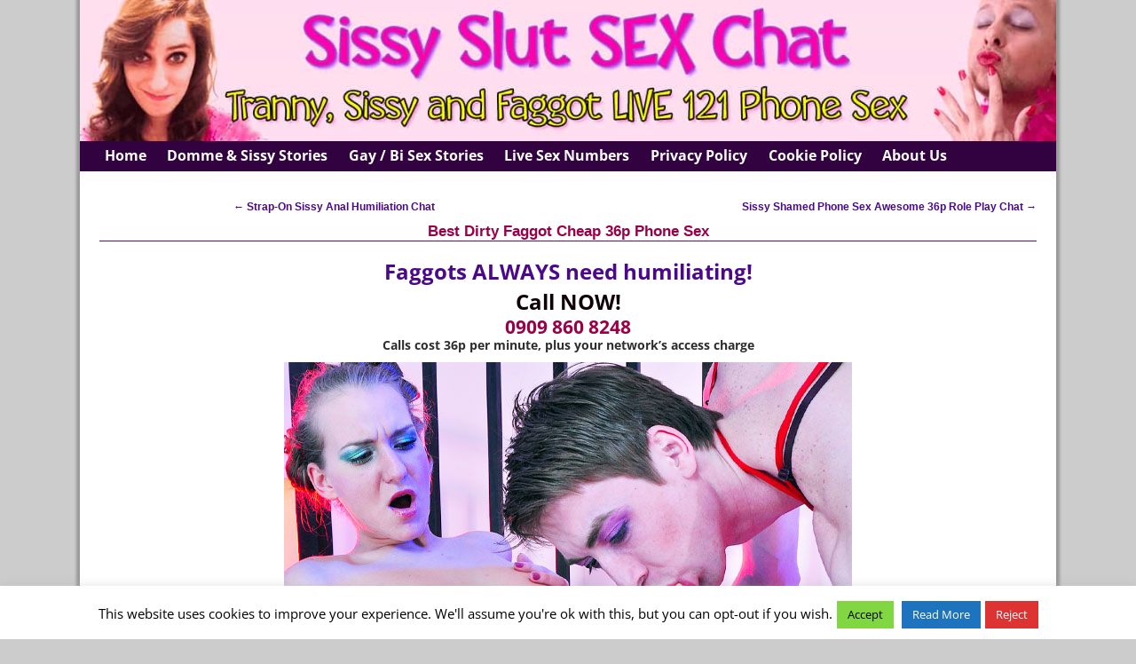

--- FILE ---
content_type: text/html; charset=UTF-8
request_url: https://sissy-slut.co.uk/humiliation/dirty-faggot.html
body_size: 64241
content:
<!DOCTYPE html>
<html lang="en-GB" prefix="og: https://ogp.me/ns#">
<head>
<meta charset="UTF-8"/>
<meta name='viewport' content='width=device-width,initial-scale=1.0' />
<link rel="profile" href="//gmpg.org/xfn/11"/>
<link rel="pingback" href=""/>
<!-- Self-host Google Fonts -->
<link href='//sissy-slut.co.uk/wp-content/cache/wpfc-minified/149hjp8e/5xtxs.css' rel='stylesheet' type='text/css'>
<!-- Search Engine Optimization by Rank Math - https://rankmath.com/ -->
<title>Dirty Faggot Cheap 36p Phone Sex Chat | Sissy Humiliation</title>
<meta name="description" content="Best Dirty Faggot Cheap 36p UK Phone Sex Chat! Sissy Humiliation Role Play - 0909 860 8248 - all calls cost 36p per minute plus your network&#039;s access charge"/>
<meta name="robots" content="index, follow, max-snippet:-1, max-video-preview:-1, max-image-preview:large"/>
<link rel="canonical" href="https://sissy-slut.co.uk/humiliation/dirty-faggot.html" />
<meta property="og:locale" content="en_GB" />
<meta property="og:type" content="article" />
<meta property="og:title" content="Dirty Faggot Cheap 36p Phone Sex Chat | Sissy Humiliation" />
<meta property="og:description" content="Best Dirty Faggot Cheap 36p UK Phone Sex Chat! Sissy Humiliation Role Play - 0909 860 8248 - all calls cost 36p per minute plus your network&#039;s access charge" />
<meta property="og:url" content="https://sissy-slut.co.uk/humiliation/dirty-faggot.html" />
<meta property="og:site_name" content="Sissy Phone Sex Chat" />
<meta property="article:section" content="Humiliation" />
<meta property="og:updated_time" content="2023-12-31T09:06:39+00:00" />
<meta property="og:image" content="https://sissy-slut.co.uk/wp-content/uploads/2023/12/dirty-faggot-domination-01-02.jpg" />
<meta property="og:image:secure_url" content="https://sissy-slut.co.uk/wp-content/uploads/2023/12/dirty-faggot-domination-01-02.jpg" />
<meta property="og:image:width" content="640" />
<meta property="og:image:height" content="480" />
<meta property="og:image:alt" content="dirty faggot" />
<meta property="og:image:type" content="image/jpeg" />
<meta property="article:published_time" content="2023-12-11T16:54:40+00:00" />
<meta property="article:modified_time" content="2023-12-31T09:06:39+00:00" />
<meta name="twitter:card" content="summary_large_image" />
<meta name="twitter:title" content="Dirty Faggot Cheap 36p Phone Sex Chat | Sissy Humiliation" />
<meta name="twitter:description" content="Best Dirty Faggot Cheap 36p UK Phone Sex Chat! Sissy Humiliation Role Play - 0909 860 8248 - all calls cost 36p per minute plus your network&#039;s access charge" />
<meta name="twitter:image" content="https://sissy-slut.co.uk/wp-content/uploads/2023/12/dirty-faggot-domination-01-02.jpg" />
<meta name="twitter:label1" content="Written by" />
<meta name="twitter:data1" content="Jilly" />
<meta name="twitter:label2" content="Time to read" />
<meta name="twitter:data2" content="3 minutes" />
<script type="application/ld+json" class="rank-math-schema">{"@context":"https://schema.org","@graph":[{"@type":"Organization","@id":"https://sissy-slut.co.uk/#organization","name":"Sissy Phone Sex Chat","url":"https://sissy-slut.co.uk"},{"@type":"WebSite","@id":"https://sissy-slut.co.uk/#website","url":"https://sissy-slut.co.uk","name":"Sissy Phone Sex Chat","publisher":{"@id":"https://sissy-slut.co.uk/#organization"},"inLanguage":"en-GB"},{"@type":"ImageObject","@id":"https://sissy-slut.co.uk/wp-content/uploads/2023/12/dirty-faggot-domination-01-th.jpg","url":"https://sissy-slut.co.uk/wp-content/uploads/2023/12/dirty-faggot-domination-01-th.jpg","width":"195","height":"118","caption":"Best Dirty Faggot Cheap UK 36p Phone Sex","inLanguage":"en-GB"},{"@type":"WebPage","@id":"https://sissy-slut.co.uk/humiliation/dirty-faggot.html#webpage","url":"https://sissy-slut.co.uk/humiliation/dirty-faggot.html","name":"Dirty Faggot Cheap 36p Phone Sex Chat | Sissy Humiliation","datePublished":"2023-12-11T16:54:40+00:00","dateModified":"2023-12-31T09:06:39+00:00","isPartOf":{"@id":"https://sissy-slut.co.uk/#website"},"primaryImageOfPage":{"@id":"https://sissy-slut.co.uk/wp-content/uploads/2023/12/dirty-faggot-domination-01-th.jpg"},"inLanguage":"en-GB"},{"@type":"Person","@id":"https://sissy-slut.co.uk/humiliation/dirty-faggot.html#author","name":"Jilly","image":{"@type":"ImageObject","@id":"https://secure.gravatar.com/avatar/1a65a189bab152dc4a337b3891082408dcc7a506b35587d2ca0b7cc7e2288131?s=96&amp;d=mm&amp;r=g","url":"https://secure.gravatar.com/avatar/1a65a189bab152dc4a337b3891082408dcc7a506b35587d2ca0b7cc7e2288131?s=96&amp;d=mm&amp;r=g","caption":"Jilly","inLanguage":"en-GB"},"sameAs":["https://sissy-slut.co.uk"],"worksFor":{"@id":"https://sissy-slut.co.uk/#organization"}},{"@type":"BlogPosting","headline":"Dirty Faggot Cheap 36p Phone Sex Chat | Sissy Humiliation","keywords":"dirty faggot","datePublished":"2023-12-11T16:54:40+00:00","dateModified":"2023-12-31T09:06:39+00:00","author":{"@id":"https://sissy-slut.co.uk/humiliation/dirty-faggot.html#author","name":"Jilly"},"publisher":{"@id":"https://sissy-slut.co.uk/#organization"},"description":"Best Dirty Faggot Cheap 36p UK Phone Sex Chat! Sissy Humiliation Role Play - 0909 860 8248 - all calls cost 36p per minute plus your network&#039;s access charge","name":"Dirty Faggot Cheap 36p Phone Sex Chat | Sissy Humiliation","@id":"https://sissy-slut.co.uk/humiliation/dirty-faggot.html#richSnippet","isPartOf":{"@id":"https://sissy-slut.co.uk/humiliation/dirty-faggot.html#webpage"},"image":{"@id":"https://sissy-slut.co.uk/wp-content/uploads/2023/12/dirty-faggot-domination-01-th.jpg"},"inLanguage":"en-GB","mainEntityOfPage":{"@id":"https://sissy-slut.co.uk/humiliation/dirty-faggot.html#webpage"}}]}</script>
<!-- /Rank Math WordPress SEO plugin -->
<link rel="alternate" type="application/rss+xml" title="Sissy Phone Sex Chat &raquo; Feed" href="https://sissy-slut.co.uk/feed" />
<link rel="alternate" type="application/rss+xml" title="Sissy Phone Sex Chat &raquo; Comments Feed" href="https://sissy-slut.co.uk/comments/feed" />
<link rel="alternate" title="oEmbed (JSON)" type="application/json+oembed" href="https://sissy-slut.co.uk/wp-json/oembed/1.0/embed?url=https%3A%2F%2Fsissy-slut.co.uk%2Fhumiliation%2Fdirty-faggot.html" />
<link rel="alternate" title="oEmbed (XML)" type="text/xml+oembed" href="https://sissy-slut.co.uk/wp-json/oembed/1.0/embed?url=https%3A%2F%2Fsissy-slut.co.uk%2Fhumiliation%2Fdirty-faggot.html&#038;format=xml" />
<style id='wp-img-auto-sizes-contain-inline-css' type='text/css'>
img:is([sizes=auto i],[sizes^="auto," i]){contain-intrinsic-size:3000px 1500px}
/*# sourceURL=wp-img-auto-sizes-contain-inline-css */
</style>
<style id='wp-emoji-styles-inline-css' type='text/css'>
img.wp-smiley, img.emoji {
display: inline !important;
border: none !important;
box-shadow: none !important;
height: 1em !important;
width: 1em !important;
margin: 0 0.07em !important;
vertical-align: -0.1em !important;
background: none !important;
padding: 0 !important;
}
/*# sourceURL=wp-emoji-styles-inline-css */
</style>
<style id='wp-block-library-inline-css' type='text/css'>
:root{--wp-block-synced-color:#7a00df;--wp-block-synced-color--rgb:122,0,223;--wp-bound-block-color:var(--wp-block-synced-color);--wp-editor-canvas-background:#ddd;--wp-admin-theme-color:#007cba;--wp-admin-theme-color--rgb:0,124,186;--wp-admin-theme-color-darker-10:#006ba1;--wp-admin-theme-color-darker-10--rgb:0,107,160.5;--wp-admin-theme-color-darker-20:#005a87;--wp-admin-theme-color-darker-20--rgb:0,90,135;--wp-admin-border-width-focus:2px}@media (min-resolution:192dpi){:root{--wp-admin-border-width-focus:1.5px}}.wp-element-button{cursor:pointer}:root .has-very-light-gray-background-color{background-color:#eee}:root .has-very-dark-gray-background-color{background-color:#313131}:root .has-very-light-gray-color{color:#eee}:root .has-very-dark-gray-color{color:#313131}:root .has-vivid-green-cyan-to-vivid-cyan-blue-gradient-background{background:linear-gradient(135deg,#00d084,#0693e3)}:root .has-purple-crush-gradient-background{background:linear-gradient(135deg,#34e2e4,#4721fb 50%,#ab1dfe)}:root .has-hazy-dawn-gradient-background{background:linear-gradient(135deg,#faaca8,#dad0ec)}:root .has-subdued-olive-gradient-background{background:linear-gradient(135deg,#fafae1,#67a671)}:root .has-atomic-cream-gradient-background{background:linear-gradient(135deg,#fdd79a,#004a59)}:root .has-nightshade-gradient-background{background:linear-gradient(135deg,#330968,#31cdcf)}:root .has-midnight-gradient-background{background:linear-gradient(135deg,#020381,#2874fc)}:root{--wp--preset--font-size--normal:16px;--wp--preset--font-size--huge:42px}.has-regular-font-size{font-size:1em}.has-larger-font-size{font-size:2.625em}.has-normal-font-size{font-size:var(--wp--preset--font-size--normal)}.has-huge-font-size{font-size:var(--wp--preset--font-size--huge)}.has-text-align-center{text-align:center}.has-text-align-left{text-align:left}.has-text-align-right{text-align:right}.has-fit-text{white-space:nowrap!important}#end-resizable-editor-section{display:none}.aligncenter{clear:both}.items-justified-left{justify-content:flex-start}.items-justified-center{justify-content:center}.items-justified-right{justify-content:flex-end}.items-justified-space-between{justify-content:space-between}.screen-reader-text{border:0;clip-path:inset(50%);height:1px;margin:-1px;overflow:hidden;padding:0;position:absolute;width:1px;word-wrap:normal!important}.screen-reader-text:focus{background-color:#ddd;clip-path:none;color:#444;display:block;font-size:1em;height:auto;left:5px;line-height:normal;padding:15px 23px 14px;text-decoration:none;top:5px;width:auto;z-index:100000}html :where(.has-border-color){border-style:solid}html :where([style*=border-top-color]){border-top-style:solid}html :where([style*=border-right-color]){border-right-style:solid}html :where([style*=border-bottom-color]){border-bottom-style:solid}html :where([style*=border-left-color]){border-left-style:solid}html :where([style*=border-width]){border-style:solid}html :where([style*=border-top-width]){border-top-style:solid}html :where([style*=border-right-width]){border-right-style:solid}html :where([style*=border-bottom-width]){border-bottom-style:solid}html :where([style*=border-left-width]){border-left-style:solid}html :where(img[class*=wp-image-]){height:auto;max-width:100%}:where(figure){margin:0 0 1em}html :where(.is-position-sticky){--wp-admin--admin-bar--position-offset:var(--wp-admin--admin-bar--height,0px)}@media screen and (max-width:600px){html :where(.is-position-sticky){--wp-admin--admin-bar--position-offset:0px}}
/*# sourceURL=wp-block-library-inline-css */
</style><style id='global-styles-inline-css' type='text/css'>
:root{--wp--preset--aspect-ratio--square: 1;--wp--preset--aspect-ratio--4-3: 4/3;--wp--preset--aspect-ratio--3-4: 3/4;--wp--preset--aspect-ratio--3-2: 3/2;--wp--preset--aspect-ratio--2-3: 2/3;--wp--preset--aspect-ratio--16-9: 16/9;--wp--preset--aspect-ratio--9-16: 9/16;--wp--preset--color--black: #000000;--wp--preset--color--cyan-bluish-gray: #abb8c3;--wp--preset--color--white: #ffffff;--wp--preset--color--pale-pink: #f78da7;--wp--preset--color--vivid-red: #cf2e2e;--wp--preset--color--luminous-vivid-orange: #ff6900;--wp--preset--color--luminous-vivid-amber: #fcb900;--wp--preset--color--light-green-cyan: #7bdcb5;--wp--preset--color--vivid-green-cyan: #00d084;--wp--preset--color--pale-cyan-blue: #8ed1fc;--wp--preset--color--vivid-cyan-blue: #0693e3;--wp--preset--color--vivid-purple: #9b51e0;--wp--preset--gradient--vivid-cyan-blue-to-vivid-purple: linear-gradient(135deg,rgb(6,147,227) 0%,rgb(155,81,224) 100%);--wp--preset--gradient--light-green-cyan-to-vivid-green-cyan: linear-gradient(135deg,rgb(122,220,180) 0%,rgb(0,208,130) 100%);--wp--preset--gradient--luminous-vivid-amber-to-luminous-vivid-orange: linear-gradient(135deg,rgb(252,185,0) 0%,rgb(255,105,0) 100%);--wp--preset--gradient--luminous-vivid-orange-to-vivid-red: linear-gradient(135deg,rgb(255,105,0) 0%,rgb(207,46,46) 100%);--wp--preset--gradient--very-light-gray-to-cyan-bluish-gray: linear-gradient(135deg,rgb(238,238,238) 0%,rgb(169,184,195) 100%);--wp--preset--gradient--cool-to-warm-spectrum: linear-gradient(135deg,rgb(74,234,220) 0%,rgb(151,120,209) 20%,rgb(207,42,186) 40%,rgb(238,44,130) 60%,rgb(251,105,98) 80%,rgb(254,248,76) 100%);--wp--preset--gradient--blush-light-purple: linear-gradient(135deg,rgb(255,206,236) 0%,rgb(152,150,240) 100%);--wp--preset--gradient--blush-bordeaux: linear-gradient(135deg,rgb(254,205,165) 0%,rgb(254,45,45) 50%,rgb(107,0,62) 100%);--wp--preset--gradient--luminous-dusk: linear-gradient(135deg,rgb(255,203,112) 0%,rgb(199,81,192) 50%,rgb(65,88,208) 100%);--wp--preset--gradient--pale-ocean: linear-gradient(135deg,rgb(255,245,203) 0%,rgb(182,227,212) 50%,rgb(51,167,181) 100%);--wp--preset--gradient--electric-grass: linear-gradient(135deg,rgb(202,248,128) 0%,rgb(113,206,126) 100%);--wp--preset--gradient--midnight: linear-gradient(135deg,rgb(2,3,129) 0%,rgb(40,116,252) 100%);--wp--preset--font-size--small: 13px;--wp--preset--font-size--medium: 20px;--wp--preset--font-size--large: 36px;--wp--preset--font-size--x-large: 42px;--wp--preset--spacing--20: 0.44rem;--wp--preset--spacing--30: 0.67rem;--wp--preset--spacing--40: 1rem;--wp--preset--spacing--50: 1.5rem;--wp--preset--spacing--60: 2.25rem;--wp--preset--spacing--70: 3.38rem;--wp--preset--spacing--80: 5.06rem;--wp--preset--shadow--natural: 6px 6px 9px rgba(0, 0, 0, 0.2);--wp--preset--shadow--deep: 12px 12px 50px rgba(0, 0, 0, 0.4);--wp--preset--shadow--sharp: 6px 6px 0px rgba(0, 0, 0, 0.2);--wp--preset--shadow--outlined: 6px 6px 0px -3px rgb(255, 255, 255), 6px 6px rgb(0, 0, 0);--wp--preset--shadow--crisp: 6px 6px 0px rgb(0, 0, 0);}:where(.is-layout-flex){gap: 0.5em;}:where(.is-layout-grid){gap: 0.5em;}body .is-layout-flex{display: flex;}.is-layout-flex{flex-wrap: wrap;align-items: center;}.is-layout-flex > :is(*, div){margin: 0;}body .is-layout-grid{display: grid;}.is-layout-grid > :is(*, div){margin: 0;}:where(.wp-block-columns.is-layout-flex){gap: 2em;}:where(.wp-block-columns.is-layout-grid){gap: 2em;}:where(.wp-block-post-template.is-layout-flex){gap: 1.25em;}:where(.wp-block-post-template.is-layout-grid){gap: 1.25em;}.has-black-color{color: var(--wp--preset--color--black) !important;}.has-cyan-bluish-gray-color{color: var(--wp--preset--color--cyan-bluish-gray) !important;}.has-white-color{color: var(--wp--preset--color--white) !important;}.has-pale-pink-color{color: var(--wp--preset--color--pale-pink) !important;}.has-vivid-red-color{color: var(--wp--preset--color--vivid-red) !important;}.has-luminous-vivid-orange-color{color: var(--wp--preset--color--luminous-vivid-orange) !important;}.has-luminous-vivid-amber-color{color: var(--wp--preset--color--luminous-vivid-amber) !important;}.has-light-green-cyan-color{color: var(--wp--preset--color--light-green-cyan) !important;}.has-vivid-green-cyan-color{color: var(--wp--preset--color--vivid-green-cyan) !important;}.has-pale-cyan-blue-color{color: var(--wp--preset--color--pale-cyan-blue) !important;}.has-vivid-cyan-blue-color{color: var(--wp--preset--color--vivid-cyan-blue) !important;}.has-vivid-purple-color{color: var(--wp--preset--color--vivid-purple) !important;}.has-black-background-color{background-color: var(--wp--preset--color--black) !important;}.has-cyan-bluish-gray-background-color{background-color: var(--wp--preset--color--cyan-bluish-gray) !important;}.has-white-background-color{background-color: var(--wp--preset--color--white) !important;}.has-pale-pink-background-color{background-color: var(--wp--preset--color--pale-pink) !important;}.has-vivid-red-background-color{background-color: var(--wp--preset--color--vivid-red) !important;}.has-luminous-vivid-orange-background-color{background-color: var(--wp--preset--color--luminous-vivid-orange) !important;}.has-luminous-vivid-amber-background-color{background-color: var(--wp--preset--color--luminous-vivid-amber) !important;}.has-light-green-cyan-background-color{background-color: var(--wp--preset--color--light-green-cyan) !important;}.has-vivid-green-cyan-background-color{background-color: var(--wp--preset--color--vivid-green-cyan) !important;}.has-pale-cyan-blue-background-color{background-color: var(--wp--preset--color--pale-cyan-blue) !important;}.has-vivid-cyan-blue-background-color{background-color: var(--wp--preset--color--vivid-cyan-blue) !important;}.has-vivid-purple-background-color{background-color: var(--wp--preset--color--vivid-purple) !important;}.has-black-border-color{border-color: var(--wp--preset--color--black) !important;}.has-cyan-bluish-gray-border-color{border-color: var(--wp--preset--color--cyan-bluish-gray) !important;}.has-white-border-color{border-color: var(--wp--preset--color--white) !important;}.has-pale-pink-border-color{border-color: var(--wp--preset--color--pale-pink) !important;}.has-vivid-red-border-color{border-color: var(--wp--preset--color--vivid-red) !important;}.has-luminous-vivid-orange-border-color{border-color: var(--wp--preset--color--luminous-vivid-orange) !important;}.has-luminous-vivid-amber-border-color{border-color: var(--wp--preset--color--luminous-vivid-amber) !important;}.has-light-green-cyan-border-color{border-color: var(--wp--preset--color--light-green-cyan) !important;}.has-vivid-green-cyan-border-color{border-color: var(--wp--preset--color--vivid-green-cyan) !important;}.has-pale-cyan-blue-border-color{border-color: var(--wp--preset--color--pale-cyan-blue) !important;}.has-vivid-cyan-blue-border-color{border-color: var(--wp--preset--color--vivid-cyan-blue) !important;}.has-vivid-purple-border-color{border-color: var(--wp--preset--color--vivid-purple) !important;}.has-vivid-cyan-blue-to-vivid-purple-gradient-background{background: var(--wp--preset--gradient--vivid-cyan-blue-to-vivid-purple) !important;}.has-light-green-cyan-to-vivid-green-cyan-gradient-background{background: var(--wp--preset--gradient--light-green-cyan-to-vivid-green-cyan) !important;}.has-luminous-vivid-amber-to-luminous-vivid-orange-gradient-background{background: var(--wp--preset--gradient--luminous-vivid-amber-to-luminous-vivid-orange) !important;}.has-luminous-vivid-orange-to-vivid-red-gradient-background{background: var(--wp--preset--gradient--luminous-vivid-orange-to-vivid-red) !important;}.has-very-light-gray-to-cyan-bluish-gray-gradient-background{background: var(--wp--preset--gradient--very-light-gray-to-cyan-bluish-gray) !important;}.has-cool-to-warm-spectrum-gradient-background{background: var(--wp--preset--gradient--cool-to-warm-spectrum) !important;}.has-blush-light-purple-gradient-background{background: var(--wp--preset--gradient--blush-light-purple) !important;}.has-blush-bordeaux-gradient-background{background: var(--wp--preset--gradient--blush-bordeaux) !important;}.has-luminous-dusk-gradient-background{background: var(--wp--preset--gradient--luminous-dusk) !important;}.has-pale-ocean-gradient-background{background: var(--wp--preset--gradient--pale-ocean) !important;}.has-electric-grass-gradient-background{background: var(--wp--preset--gradient--electric-grass) !important;}.has-midnight-gradient-background{background: var(--wp--preset--gradient--midnight) !important;}.has-small-font-size{font-size: var(--wp--preset--font-size--small) !important;}.has-medium-font-size{font-size: var(--wp--preset--font-size--medium) !important;}.has-large-font-size{font-size: var(--wp--preset--font-size--large) !important;}.has-x-large-font-size{font-size: var(--wp--preset--font-size--x-large) !important;}
/*# sourceURL=global-styles-inline-css */
</style>
<style id='classic-theme-styles-inline-css' type='text/css'>
/*! This file is auto-generated */
.wp-block-button__link{color:#fff;background-color:#32373c;border-radius:9999px;box-shadow:none;text-decoration:none;padding:calc(.667em + 2px) calc(1.333em + 2px);font-size:1.125em}.wp-block-file__button{background:#32373c;color:#fff;text-decoration:none}
/*# sourceURL=/wp-includes/css/classic-themes.min.css */
</style>
<style id='age-gate-custom-inline-css' type='text/css'>
:root{--ag-background-color: rgba(0,0,0,0.8);--ag-background-image-position: center center;--ag-background-image-opacity: 1;--ag-form-background: rgba(255,255,255,1);--ag-text-color: #ff40ff;--ag-blur: 5px;}
/*# sourceURL=age-gate-custom-inline-css */
</style>
<link rel='stylesheet' id='age-gate-css' href='//sissy-slut.co.uk/wp-content/cache/wpfc-minified/6o5ndhz0/5xtxs.css' type='text/css' media='all' />
<style id='age-gate-options-inline-css' type='text/css'>
:root{--ag-background-color: rgba(0,0,0,0.8);--ag-background-image-position: center center;--ag-background-image-opacity: 1;--ag-form-background: rgba(255,255,255,1);--ag-text-color: #ff40ff;--ag-blur: 5px;}
/*# sourceURL=age-gate-options-inline-css */
</style>
<link rel='stylesheet' id='cookie-law-info-css' href='//sissy-slut.co.uk/wp-content/cache/wpfc-minified/lnm26m/5xtxs.css' type='text/css' media='all' />
<link rel='stylesheet' id='cookie-law-info-gdpr-css' href='//sissy-slut.co.uk/wp-content/cache/wpfc-minified/1olu3b7z/5xtxs.css' type='text/css' media='all' />
<link rel='stylesheet' id='oikCSS-css' href='//sissy-slut.co.uk/wp-content/cache/wpfc-minified/99i37caz/5xtxs.css' type='text/css' media='all' />
<link rel='stylesheet' id='weaverx-font-sheet-css' href='//sissy-slut.co.uk/wp-content/cache/wpfc-minified/2rnar8d2/5xtxs.css' type='text/css' media='all' />
<link rel='stylesheet' id='weaverx-style-sheet-css' href='//sissy-slut.co.uk/wp-content/cache/wpfc-minified/duokv9ew/5xtxs.css' type='text/css' media='all' />
<style id='weaverx-style-sheet-inline-css' type='text/css'>
#wrapper{max-width:1100px}a,.wrapper a{color:#4B088A}a:hover,.wrapper a:hover{color:#CC005F}a,.wrapper a{font-weight:bold}.content a{color:#4B088A}.content a:hover{color:#FC0076}.wrapper .entry-meta a,.wrapper .entry-utility a{color:#0A0A0A}.wrapper .widget a{color:#FFFFFF}.wrapper .widget a:hover{color:#FFFF0A}.colophon a{color:#FFFFFF}#branding #header-image img{float:left}/* float-left*/.weaverx-theme-menu .current_page_item >a,.weaverx-theme-menu .current-menu-item >a,.weaverx-theme-menu .current-cat >a{font-weight:bold}.container img,.colophon img{padding:0}.entry-summary,.entry-content{padding-top:.10000em}#content table{border-style:none}#content tr th,#content thead th{font-weight:bold;border-bottom:1px solid #888;background-color:transparent}#content tr td{border-style:none}table,td,th{border:none}.single-author .entry-meta .by-author{display:none}body{font-size:.87500em}body{background-color:#CCCCCC}.menu-primary .wvrx-menu-container,.menu-primary .site-title-on-menu,.menu-primary .site-title-on-menu a{background-color:#310140}.menu-primary .wvrx-menu-container,.menu-primary .site-title-on-menu,.menu-primary .site-title-on-menu a{color:#FFFFFF}.menu-secondary .wvrx-menu-container{background-color:#D9D9D9}.menu-secondary .wvrx-menu-container{color:#333333}.menu-primary .wvrx-menu ul li a,.menu-primary .wvrx-menu ul.mega-menu li{background-color:#BABABA}.menu-primary .wvrx-menu ul li a,.menu-primary .wvrx-menu ul.mega-menu li{color:#333333}.menu-secondary .wvrx-menu ul li a,.menu-secondary .wvrx-menu ul.mega-menu li{background-color:#BABABA}.menu-secondary .wvrx-menu ul li a,.menu-secondary .wvrx-menu ul.mega-menu li{color:#333333}.menu-primary .wvrx-menu >li >a{color:#FFFFFF}.menu-primary .wvrx-menu >li >a:hover{background-color:#C90000 !important}.menu-secondary .wvrx-menu >li >a{color:#333333}.menu-secondary .wvrx-menu >li >a:hover{background-color:#C9C9C9 !important}.menu-primary .wvrx-menu ul li a{color:#333333}.menu-primary .wvrx-menu ul li a:hover{background-color:#C9C9C9 !important}.menu-secondary .wvrx-menu ul li a{color:#333333}.menu-secondary .wvrx-menu ul li a:hover{background-color:#C9C9C9 !important}.menu-primary .menu-toggle-button{color:#FFFFFF}@media( min-width:768px){.menu-primary .wvrx-menu,.menu-primary .wvrx-menu-container{text-align:left}}.menu-primary .menu-arrows .toggle-submenu:after{color:#FFFFFF}.menu-primary .menu-arrows ul .toggle-submenu:after{color:#FFFFFF}.menu-primary .menu-arrows.is-mobile-menu.menu-arrows ul a .toggle-submenu:after{color:#FFFFFF}.menu-primary .menu-arrows ul .toggle-submenu:after{color:#333333}.menu-secondary .menu-toggle-button{color:#333333}@media( min-width:768px){.menu-secondary .wvrx-menu,.menu-secondary .wvrx-menu-container{text-align:left}}.menu-secondary .menu-arrows .toggle-submenu:after{color:#333333}.menu-secondary .menu-arrows ul .toggle-submenu:after{color:#333333}.menu-secondary .menu-arrows.is-mobile-menu.menu-arrows ul a .toggle-submenu:after{color:#333333}.menu-secondary .menu-arrows ul .toggle-submenu:after{color:#333333}@media( min-width:768px){.menu-extra .wvrx-menu,.menu-extra .wvrx-menu-container{text-align:left}}@media screen and ( min-width:768px){}.l-widget-area-top{width:90%}@media (max-width:580px){.l-widget-area-top{width:100%}}.l-widget-area-bottom{width:90%}@media (max-width:580px){.l-widget-area-bottom{width:100%}}#colophon{width:auto}#footer-html{width:auto}#footer-widget-area{width:auto}.l-widget-area-footer{width:auto}.widget-area-top{background-color:#F5F5F5}.widget-area-bottom{background-color:#F5F5F5}#header{background-color:#F0F0F0}#colophon{background-color:#4B088A}#colophon{color:#FFFFFF}#content{color:#8B24AB}#wrapper{background-color:#FFFFFF}#wrapper{color:#121212}.post-area{color:#0F0007}.widget{color:#FFFF0A}.page-title{border-bottom:1px solid #990047}.page-title{color:#990047}.wrapper .post-title{border-bottom:1px solid #990047}.wrapper .post-title a,.wrapper .post-title a:visited{color:#990047}.widget-title{border-bottom:1px solid #FFFFFF}.widget-title{color:#FFFFFF}.wrapper .post-title a:hover{color:#3030FF}hr{background-color:#990047}.menu-primary .wvrx-menu-container .search-form .search-submit{color:#FFFFFF}#colophon .search-form .search-submit{color:#FFFFFF}#content .search-form .search-submit{color:#8B24AB}#wrapper .search-form .search-submit{color:#121212}.widget .search-form .search-submit{color:#FFFF0A}.post-title{margin-bottom:.1em}#inject_fixedtop,#inject_fixedbottom,.wvrx-fixedtop,.wvrx-fixonscroll{max-width:1100px}@media ( max-width:1100px){.wvrx-fixedtop,.wvrx-fixonscroll,#inject_fixedtop,#inject_fixedbottom{left:0;margin-left:0 !important;margin-right:0 !important}}@media ( min-width:1100px){#inject_fixedtop{margin-left:-0px;margin-right:-0px}.wvrx-fixedtop,.wvrx-fixonscroll{margin-left:0;margin-right:calc( 0 - 0 - 0 )}}@media ( min-width:1100px){#inject_fixedbottom{margin-left:-0px;margin-right:-0px}}#content{text-align:center}#container{text-align:center}#wrapper{text-align:center}.post-area{text-align:center}.wrapper .post-title{text-align:center}hr{background-color:#990047;height:1px;border:none}.home .entry-title{text-align:center}.category-title-label{display:none}.post .author-name{display:none}.link_PRS_DBLUE_SMS a{color:#B40431;font-size:18px;font-weight:bold;text-decoration:none}.link_PRS_DBLUE_SMS a:visited{color:#B40431;font-size:18px;font-weight:bold}.link_PRS_DBLUE_SMS a:hover{color:#B40431;font-size:18px;font-weight:bold;cursor:text;text-decoration:none}.post_terms_sms{text-align:center;font-size:18px;line-height:17px;font-weight:bold;color:08088A}.post_toc{text-align:center;font-size:14px;line-height:13px;font-weight:bold;color:#2E2E2E}.link_click a{font-size:24px;font-weight:bold;text-decoration:none;color:#B40431}hr.space{border:0;height:1px;width:10%;background-color:#FFFFFF}.single-post .page-title{text-align:center}.link_excerpt_top a{color:#fc0076;font-size:24px;line-height:23px;font-weight:bold;text-decoration:none}.link_excerpt_top a:visited{color:#fc0076;font-size:24px;line-height:23px;font-weight:bold;}.link_excerpt_top a:hover{color:#fc0076;font-size:24px;line-height:23px;font-weight:bold;cursor:text;text-decoration:none}.post_h1{text-align:center;font-size:24px;line-height:23px;color:#4B088A}.post_para{text-align:center;font-size:17px;line-height:16px;color:#1a000c}.post_para_purple{text-align:center;font-size:17px;line-height:16px;color:#5f04b4}.post_call{text-align:center;font-size:24px;font-weight:bold;color:#0F0007}.post_send{text-align:center;font-size:22px;font-weight:bold;color:#0F0007}.post_h2{text-align:center;font-size:22px;line-height:21px;color:#4B088A}.post_h3{text-align:center;font-size:22px;line-height:21px;color:#4B088A}.post_h4{text-align:center;font-size:20px;line-height:19px;color:#4B088A}.post_h5{text-align:center;font-size:19px;line-height:18px;color:#4B088A}.excerpt_title{text-align:center;color:#4B088A;font-size:22px;line-height:21px}.link_PRS_SISSY a{color:#990047;font-size:21px;font-weight:900;text-decoration:none}.link_PRS_SISSY a:hover{color:#fc0076;font-size:21px;font-weight:900;cursor:text;text-decoration:none}.link_PRS_SISSY a:visited{color:#990047;font-size:21px;font-weight:900}.link_WIDGET a{color:#fc0076;font-size:20px;line-height:19px;font-weight:bold;text-decoration:none}.link_WIDGET a:visited{color:#fc0076;font-size:20px;line-height:19px;font-weight:bold;}.link_WIDGET a:hover{color:#fc0076;font-size:20px;line-height:19px;font-weight:bold;cursor:text;text-decoration:none}.link_excerpt a{color:#fc0076;font-size:20px;line-height:19px;font-weight:bold;text-decoration:none}.link_excerpt a:visited{color:#fc0076;font-size:20px;line-height:19px;font-weight:bold;}.link_excerpt a:hover{color:#fc0076;font-size:20px;line-height:19px;font-weight:bold;cursor:text;text-decoration:none}.link_BUTTON a{color:#FFFFFF;font-weight:bold;text-decoration:none}.link_BUTTON a:visited{color:#FFFFFF;font-weight:bold}.link_BUTTON a:hover{cursor:text;text-decoration:none}table.grey-table{table-layout:fixed;width:100%;background-color:#E6E6E6}.table_PRS a{color:#B4045F;font-size:20px;font-weight:bold;line-height:19px;text-decoration:none}.table_PRS a:visited{color:#B4045F;font-size:19px;line-height:21px font-weight:bold}.table_PRS a:hover{color:#5F04B4;font-size:20px;line-height:19px font-weight:bold;cursor:text;text-decoration:none}.rTable{display:table;width:100%}.rTableRow{display:table-row}.rTableHeading{display:table-header-group;background-color:#ddd}.rTableCell,.rTableHead{display:table-cell;padding:3px 10px;font-size:17px;line-height:16px;border:1px solid #999999}.rTableHeading{display:table-header-group;background-color:#ddd;font-weight:bold}.rTableFoot{display:table-footer-group;font-weight:bold;background-color:#ddd}.rTableBody{display:table-row-group}
/*# sourceURL=weaverx-style-sheet-inline-css */
</style>
<script type="text/javascript" src="https://sissy-slut.co.uk/wp-includes/js/jquery/jquery.min.js?ver=3.7.1" id="jquery-core-js"></script>
<script type="text/javascript" src="https://sissy-slut.co.uk/wp-includes/js/jquery/jquery-migrate.min.js?ver=3.4.1" id="jquery-migrate-js"></script>
<script type="text/javascript" id="weaver-xtreme-JSLib-js-extra">
/* <![CDATA[ */
var wvrxOpts = {"useSmartMenus":"0","menuAltswitch":"767","mobileAltLabel":"","primaryScroll":"none","primaryMove":"0","secondaryScroll":"none","secondaryMove":"0","headerVideoClass":"has-header-video"};
//# sourceURL=weaver-xtreme-JSLib-js-extra
/* ]]> */
</script>
<script type="text/javascript" src="https://sissy-slut.co.uk/wp-content/themes/weaver-xtreme/assets/js/weaverxjslib.min.js?ver=6.7" id="weaver-xtreme-JSLib-js"></script>
<script type="text/javascript" id="cookie-law-info-js-extra">
/* <![CDATA[ */
var Cli_Data = {"nn_cookie_ids":[],"cookielist":[],"non_necessary_cookies":[],"ccpaEnabled":"","ccpaRegionBased":"","ccpaBarEnabled":"","strictlyEnabled":["necessary","obligatoire"],"ccpaType":"gdpr","js_blocking":"","custom_integration":"","triggerDomRefresh":"","secure_cookies":""};
var cli_cookiebar_settings = {"animate_speed_hide":"500","animate_speed_show":"500","background":"#FFF","border":"#b1a6a6c2","border_on":"","button_1_button_colour":"#81d742","button_1_button_hover":"#67ac35","button_1_link_colour":"#000000","button_1_as_button":"1","button_1_new_win":"","button_2_button_colour":"#1e73be","button_2_button_hover":"#185c98","button_2_link_colour":"#ffffff","button_2_as_button":"1","button_2_hidebar":"1","button_3_button_colour":"#dd3333","button_3_button_hover":"#b12929","button_3_link_colour":"#ffffff","button_3_as_button":"1","button_3_new_win":"","button_4_button_colour":"#000","button_4_button_hover":"#000000","button_4_link_colour":"#fff","button_4_as_button":"1","button_7_button_colour":"#61a229","button_7_button_hover":"#4e8221","button_7_link_colour":"#fff","button_7_as_button":"1","button_7_new_win":"","font_family":"inherit","header_fix":"","notify_animate_hide":"1","notify_animate_show":"","notify_div_id":"#cookie-law-info-bar","notify_position_horizontal":"right","notify_position_vertical":"bottom","scroll_close":"","scroll_close_reload":"","accept_close_reload":"","reject_close_reload":"","showagain_tab":"","showagain_background":"#fff","showagain_border":"#000","showagain_div_id":"#cookie-law-info-again","showagain_x_position":"100px","text":"#000","show_once_yn":"","show_once":"10000","logging_on":"","as_popup":"","popup_overlay":"1","bar_heading_text":"","cookie_bar_as":"banner","popup_showagain_position":"bottom-right","widget_position":"left"};
var log_object = {"ajax_url":"https://sissy-slut.co.uk/wp-admin/admin-ajax.php"};
//# sourceURL=cookie-law-info-js-extra
/* ]]> */
</script>
<script type="text/javascript" src="https://sissy-slut.co.uk/wp-content/plugins/cookie-law-info/legacy/public/js/cookie-law-info-public.js?ver=3.3.8" id="cookie-law-info-js"></script>
<link rel="https://api.w.org/" href="https://sissy-slut.co.uk/wp-json/" /><link rel="alternate" title="JSON" type="application/json" href="https://sissy-slut.co.uk/wp-json/wp/v2/posts/2872" /><link rel="EditURI" type="application/rsd+xml" title="RSD" href="https://sissy-slut.co.uk/xmlrpc.php?rsd" />
<link rel='shortlink' href='https://sissy-slut.co.uk/?p=2872' />
<link rel="apple-touch-icon" sizes="180x180" href="/wp-content/uploads/fbrfg/apple-touch-icon.png?v=8jMvQvzPPl">
<link rel="icon" type="image/png" sizes="32x32" href="/wp-content/uploads/fbrfg/favicon-32x32.png?v=8jMvQvzPPl">
<link rel="icon" type="image/png" sizes="16x16" href="/wp-content/uploads/fbrfg/favicon-16x16.png?v=8jMvQvzPPl">
<link rel="manifest" href="/wp-content/uploads/fbrfg/site.webmanifest?v=8jMvQvzPPl">
<link rel="shortcut icon" href="/wp-content/uploads/fbrfg/favicon.ico?v=8jMvQvzPPl">
<meta name="msapplication-TileColor" content="#da532c">
<meta name="msapplication-config" content="/wp-content/uploads/fbrfg/browserconfig.xml?v=8jMvQvzPPl">
<meta name="theme-color" content="#ffffff"><!-- Weaver Xtreme 6.7 ( 339 ) Plain White-V-337 --> <!-- Weaver Xtreme Theme Support 6.5.1 --> 
<!-- End of Weaver Xtreme options -->
</head>
<!-- **** body **** -->
<body class="wp-singular post-template-default single single-post postid-2872 single-format-standard wp-embed-responsive wp-theme-weaver-xtreme single-author singular not-logged-in weaverx-theme-body wvrx-not-safari is-menu-desktop is-menu-default weaverx-page-single weaverx-sb-one-column has-posts" itemtype="https://schema.org/WebPage" itemscope>
<a href="#page-bottom"
id="page-top">&darr;</a> <!-- add custom CSS to use this page-bottom link -->
<div id="wvrx-page-width">&nbsp;</div>
<!--googleoff: all-->
<noscript><p
style="border:1px solid red;font-size:14px;background-color:pink;padding:5px;margin-left:auto;margin-right:auto;max-width:640px;text-align:center;">
JAVASCRIPT IS DISABLED. Please enable JavaScript on your browser to best view this site.</p>
</noscript>
<!--googleon: all--><!-- displayed only if JavaScript disabled -->
<div id="wrapper" class="wrapper shadow-3 l-font-size font-inherit align-center">
<div class="clear-preheader clear-both"></div>
<div id="header" class="header font-inherit header-as-img">
<div id="header-inside" class="block-inside"><header id="branding" itemtype="https://schema.org/WPHeader" itemscope>
<div id='title-tagline' class='clearfix  '>
<h1 id="site-title"
class="hide font-inherit"><a
href="https://sissy-slut.co.uk/" title="Sissy Phone Sex Chat"
rel="home">
Sissy Phone Sex Chat</a></h1>
<h2 id="site-tagline" class="hide"><span  class="font-inherit">Tranny Role Play</span></h2>    </div><!-- /.title-tagline -->
<div id="header-image" class="header-image header-image-type-std"><a href="https://sissy-slut.co.uk/" rel="home"><div id="wp-custom-header" class="wp-custom-header"><img src="https://sissy-slut.co.uk/wp-content/uploads/2018/04/sissy_slut_1280x185.jpg" width="1280" height="185" alt="" srcset="https://sissy-slut.co.uk/wp-content/uploads/2018/04/sissy_slut_1280x185.jpg 1280w, https://sissy-slut.co.uk/wp-content/uploads/2018/04/sissy_slut_1280x185-300x43.jpg 300w, https://sissy-slut.co.uk/wp-content/uploads/2018/04/sissy_slut_1280x185-768x111.jpg 768w, https://sissy-slut.co.uk/wp-content/uploads/2018/04/sissy_slut_1280x185-1024x148.jpg 1024w" sizes="(max-width: 1280px) 100vw, 1280px" decoding="async" fetchpriority="high" /></div>        </a> 
</div><!-- #header-image -->
<div class="clear-branding clear-both"></div>        </header><!-- #branding -->
<div class="clear-menu-primary clear-both"></div>
<div id="nav-primary" class="menu-primary menu-primary-standard menu-type-standard" itemtype="https://schema.org/SiteNavigationElement" itemscope>
<div class="wvrx-default-menu wvrx-menu-container font-inherit font-bold"><div class="wvrx-menu-clear"></div><ul class="weaverx-theme-menu wvrx-menu menu-hover menu-alignleft"><li class="default-home-menu-item"><a href="https://sissy-slut.co.uk/" title="Home">Home</a></li><li class="page_item page-item-46"><a href="https://sissy-slut.co.uk/domme-sissy-stories">Domme &#038; Sissy Stories</a></li><li class="page_item page-item-2858"><a href="https://sissy-slut.co.uk/gay-bi-sex-stories">Gay / Bi Sex Stories</a></li><li class="page_item page-item-33"><a href="https://sissy-slut.co.uk/live-sex-numbers">Live Sex Numbers</a></li><li class="page_item page-item-511"><a href="https://sissy-slut.co.uk/privacy-policy">Privacy Policy</a></li><li class="page_item page-item-627"><a href="https://sissy-slut.co.uk/cookie-policy">Cookie Policy</a></li><li class="page_item page-item-1553"><a href="https://sissy-slut.co.uk/about-us">About Us</a></li></ul><div class="clear-menu-end clear-both" ></div></div>
</div><div class='clear-menu-primary-end' style='clear:both;'></div><!-- /.menu-primary -->
</div></div><div class='clear-header-end clear-both'></div><!-- #header-inside,#header -->
<div id="container" class="container container-single relative s-font-size font-inherit align-center"><div id="container-inside" class="block-inside">
<div id="infobar" class="font-inherit">
<span id="breadcrumbs"></span>        <span class='infobar_right'>
</span></div>
<div class="clear-info-bar-end" style="clear:both;">
</div><!-- #infobar -->
<div id="content" role="main" class="content l-content font-trebuchetMS" itemtype="https://schema.org/Blog" itemscope> <!-- single -->
<nav id="nav-above" class="navigation">
<h3 class="assistive-text">Post navigation</h3>
<div class="nav-previous"><a href="https://sissy-slut.co.uk/sissy-slut/strap-on.html" rel="prev"><span class="meta-nav">&larr;</span> Strap-On Sissy Anal Humiliation Chat</a>            </div>
<div class="nav-next"><a href="https://sissy-slut.co.uk/humiliation/sissy-shamed.html" rel="next">Sissy Shamed Phone Sex Awesome 36p Role Play Chat <span class="meta-nav">&rarr;</span></a></div>
</nav><!-- #nav-above -->
<article
id="post-2872" class="content-single post-content post-area post-fi-content-top post-author-id-1 font-open-sans post-2872 post type-post status-publish format-standard has-post-thumbnail hentry category-humiliation" itemtype="https://schema.org/BlogPosting" itemscope itemprop="blogPost">
<header class="page-header">
<h1 class="page-title entry-title title-single s-font-size-title font-trebuchetMS" itemprop="headline name">Best Dirty Faggot Cheap 36p Phone Sex</h1>
<div class="entry-meta ">
<meta itemprop="datePublished" content="2023-12-11T16:54:40+00:00"/>
<meta itemprop="dateModified" content="2023-12-31T09:06:39+00:00"/>
<span style="display:none" itemscope itemprop="publisher" itemtype="https://schema.org/Organization"><span itemprop="name">Sissy Phone Sex Chat</span><!-- no logo defined --></span>
<span class="meta-info-wrap post-hide-date post-hide-author post-hide-categories post-hide-tags entry-meta-gicons  font-inherit">
<span class="sep posted-on">Posted on </span><a href="https://sissy-slut.co.uk/humiliation/dirty-faggot.html" title="4:54 pm" rel="bookmark"><time class="entry-date" datetime="2023-12-11T16:54:40+00:00">December 11, 2023</time></a><span class="by-author"> <span class="sep"> by </span> <span class="author vcard"><a class="url fn n" href="https://sissy-slut.co.uk/author/faggotchat-2-2-2-2-2-2-2-2-2-2" title="View all posts by Jilly" rel="author"><span itemtype="https://schema.org/Person" itemscope itemprop="author"><span itemprop="name">Jilly</span></span></a></span></span><time class="updated" datetime="2023-12-31T09:06:39+00:00">December 31, 2023</time>
</span><!-- .entry-meta-icons --></div><!-- /entry-meta -->
</header><!-- .page-header -->
<div class="entry-content clearfix">
<h1 class="post_h1">Faggots ALWAYS need humiliating!</h1>
<div class="post_call">Call NOW!</div>
<div class="link_PRS_SISSY"><a href="tel:+449098608248">0909 860 8248</a></div>
<div class="post_toc">Calls cost 36p per minute, plus your network&#8217;s access charge</div>
<p></p>
<div><a href="https://sissy-slut.co.uk/category/humiliation"><img decoding="async" src="https://sissy-slut.co.uk/wp-content/uploads/2023/12/dirty-faggot-domination-01-02.jpg" alt="best dirty faggot sex chat" /></a></div>
<p></p>
<h2 class="post_h2">Let a sexy Mistress control and humiliate you, Dirty Faggot</h2>
<p class="post_para">You&#8217;re special! Being a faggot is an open invitation for our hot Mistresses to make your day with a session of<span style="color: #fc0076;"><strong> degrading dirty faggot live chat</strong></span> that you won&#8217;t forget in a hurry! You know that you crave it because you are after all, just pure filth! Of course your Mistress knows that the heart of your craving comes the need for humiliation &#8211; you&#8217;re a cock-obsessed slut, let&#8217;s be honest!</p>
<p class="post_para">So, when you want to strut your stuff &#8211; you know all dolled up in girls&#8217; lingerie and high heels &#8211; you need a phone Mistress to make your faggot side come out, no holding back! All of our sexy Mistresses have awesome strap on cocks just waiting to stretch your dirty faggot ass and make you the bitch you deserve to be! <span style="color:#fc0076;"><strong>They want to tell you what they think of you as they degrade, humiliate and verbally abuse you!</strong></span>!</p>
<h3 class="post_h3">Ready to be used and abused by Mistress?!</h3>
<div><a href="https://sissy-slut.co.uk/category/humiliation"><img decoding="async" src="https://sissy-slut.co.uk/wp-content/uploads/2023/12/dirty-faggot-domination-01-01.jpg" alt="FemDom Role Play Sex Chat for dirty faggots and sissies" /></a></div>
<p></p>
<p class="post_para">And of course because you are such a dirty faggot you know that you&#8217;ll beg Mistress to humiliate you with her big rubber strap on cock!! Additionally the chances are high that Mistress will turn you into her own faggot fuck slut &#8211; you know that you are desperate to suck on a real alpha male&#8217;s huge, fat cock! Although when that happens your little sissy stick will most probably be locked away into a tiny cock cage!</p>
<p class="post_para">When you do call one of our Mistresses you&#8217;ll be run ragged, you won&#8217;t know whether you&#8217;ve been screwed or punched and definitely won&#8217;t know your dirty faggot ass from your elbow!! You can mince around in your sissy panties and high heels as much as you want but Mistress knows that it&#8217;s only cock that you truly want!</p>
<div><a href="https://mistress-phonesex.co.uk/news/category/sissy-faggot-sex-chat" target="_blank" rel="noopener"><img decoding="async" src="https://sissy-slut.co.uk/wp-content/uploads/2023/12/dirty-faggot-domination-01-03.jpg" alt="best faggot domination sex chat" /></a></div>
<p></p>
<h4 class="post_h4">Cock Humiliation waits for very dirty FAGGOT!</h4>
<p class="post_para">Our ladies know EXACTLY how to treat you lot, most of you are in denial when it comes to getting reamed out by big cocked studs but dressed in stockings and suspenders you can hardly say that you are straight, can you? Just speak with one of our sexy, sassy ladies and unload, they all know you&#8217;re just a dirty faggot!</p>
<div class="post_call">Call NOW!</div>
<div class="link_PRS_SISSY"><a href="tel:+449098608248">0909 860 8248</a></div>
<div class="post_toc">Calls cost 36p per minute, plus your network&#8217;s access charge</div>
<p></p>
<hr>
<h5 class="post_h5">Wank yourself silly without saying a word!</h5>
<p class="post_para">Of course you don&#8217;t HAVE to actually speak to a real woman if you don&#8217;t wish to &#8211; or can&#8217;t manage to! Which is why we offer dirty faggots like you a range of the best <a href="https://sissy-slut.co.uk/domme-sissy-stories"><strong> Mistress and Sissy Humiliation Recorded Stories </strong></a> &#8211; just listen and jerk off to the kinkiest of audio stories! As you might hope the audio content is as dead filthy and kinky- just what you need to get your imagination going! Every story is professionally produce, narrated by a sexy lady &#8211; just trust us that what you&#8217;ll hear is uncensored kinky filth, from beginning to end! <span style="color: #fc0076;">Just tap on the Hamburger icon <strong>&#8801;</strong> to see all our stories!</span></p>
<p class="post_para">It&#8217;s not a quantum leap to take to suggest that guys who have an obsession about being strap-on fucked are pretty likely to have an interest in our <a href="https://sissy-slut.co.uk/gay-bi-sex-stories"><strong> Gay / Bi Recorded Stories </strong></a> &#8211; we&#8217;d just recommend a lot of caution because these stories are absolutely disgustingly filthy. There, you&#8217;ve been warned&#8230; 😉</p>
<div><a href="https://www.sexfone.co.uk/" target="_blank" rel="noopener"><img decoding="async" src="https://sissy-slut.co.uk/wp-content/uploads/2023/12/filthy-faggot-domination-04.jpg" alt="Best DIRTY Recorded Audio Stories" /></a></div>
<p></p>
<h5 class="post_h5">Forced to SUCK another Slave Boy!!</h5>
<div class="link_PRS_SISSY"><a href="tel:+449098609392">0909 860 9392</a></div>
<div class="post_terms">Recorded stories cost 36p per minute plus your network&#8217;s access charge</div>
<hr>
<div class="post_toc">All services are promoted by Premtel Net. <a href="https://www.premtel.net" target="_blank" rel="noopener">Website</a></div>
<p></p>
<div class="post_toc">Calls cost 36p per minute plus your network&#8217;s access charge. Recorded stories cost 36p per minute plus your network&#8217;s access charge. You must be 18 or over and have the bill payer’s permission. All Live calls are recorded. Service details may appear on the bill. We may send free promotional SMS. Send ‘STOP ALL’ to 07860086062 to opt out. Service provided by Datapro Services Ltd. Customer Careline: 0203 455 2145</div>
</div><!-- .entry-content -->
<footer class="entry-utility entry-author-info">
<div class="meta-info-wrap post-hide-date post-hide-author post-hide-categories post-hide-tags entry-meta-gicons  font-inherit">
<span class="cat-links">
<span class="entry-utility-prep entry-utility-prep-cat-links">Posted in</span> <a href="https://sissy-slut.co.uk/category/humiliation" rel="category tag">Humiliation</a>			</span>
<span class="permalink-icon"><a href="https://sissy-slut.co.uk/humiliation/dirty-faggot.html" title="Permalink to Best Dirty Faggot Cheap 36p Phone Sex" rel="bookmark">permalink</a></span>
</div><!-- .entry-meta-icons -->
</footer><!-- .entry-utility -->
<link itemprop="mainEntityOfPage" href="https://sissy-slut.co.uk/humiliation/dirty-faggot.html" />    </article><!-- #post-2872 -->
<nav id="nav-below" class="navigation">
<h3 class="assistive-text">Post navigation</h3>
<div class="nav-previous"><a href="https://sissy-slut.co.uk/sissy-slut/strap-on.html" rel="prev"><span class="meta-nav">&larr;</span> Strap-On Sissy Anal Humiliation Chat</a></div>
<div class="nav-next"><a href="https://sissy-slut.co.uk/humiliation/sissy-shamed.html" rel="next">Sissy Shamed Phone Sex Awesome 36p Role Play Chat <span class="meta-nav">&rarr;</span></a></div>
</nav><!-- #nav-below -->
<p class="nocomments">Comments are closed.</p>
<div class="clear-sb-postcontent-single clear-both"></div><div class="clear-sitewide-bottom-widget-area clear-both"></div>
</div><!-- /#content -->
<div class='clear-container-end clear-both'></div></div></div><!-- /#container-inside, #container -->
<footer id="colophon" class="colophon border s-font-size font-inherit" itemtype="https://schema.org/WPFooter" itemscope>
<div id="colophon-inside" class="block-inside">
<div id="footer-widget-area" class="widget-area l-font-size font-inherit"
role="complementary" itemtype="https://schema.org/WPSideBar" itemscope>
<aside id="categories-2" class="widget widget_categories m-font-size font-inherit widget-1 widget-first widget-first-vert widget-last widget-last-vert widget-odd"><h3 class="widget-title s-font-size-title font-inherit">Sissy Phone Sex Categories</h3>
<ul>
<li class="cat-item cat-item-5"><a href="https://sissy-slut.co.uk/category/domination">Domination</a>
</li>
<li class="cat-item cat-item-6"><a href="https://sissy-slut.co.uk/category/fetish">Fetish</a>
</li>
<li class="cat-item cat-item-11"><a href="https://sissy-slut.co.uk/category/forced-femme">Forced Femme</a>
</li>
<li class="cat-item cat-item-7"><a href="https://sissy-slut.co.uk/category/humiliation">Humiliation</a>
</li>
<li class="cat-item cat-item-8"><a href="https://sissy-slut.co.uk/category/kinky">Kinky</a>
</li>
<li class="cat-item cat-item-13"><a href="https://sissy-slut.co.uk/category/ladyboy">LadyBoy</a>
</li>
<li class="cat-item cat-item-10"><a href="https://sissy-slut.co.uk/category/sheer-filth">Sheer Filth</a>
</li>
<li class="cat-item cat-item-3"><a href="https://sissy-slut.co.uk/category/sissy-boy">Sissy Boy Phone Sex</a>
</li>
<li class="cat-item cat-item-12"><a href="https://sissy-slut.co.uk/category/sissy-slut">Sissy Slut</a>
</li>
<li class="cat-item cat-item-9"><a href="https://sissy-slut.co.uk/category/tgirl-sex-chat">TGirl Sex Chat</a>
</li>
<li class="cat-item cat-item-4"><a href="https://sissy-slut.co.uk/category/tranny-chat">Transvestite Sex Chat</a>
</li>
</ul>
</aside><div class="clear-footer-widget-area clear-both"></div>            </div><!-- footer-widget-area -->
<div class="clear-footer-widget-area clear-both"></div><div id="site-ig-wrap"><span id="site-info">
&copy;2025 - <a href="https://sissy-slut.co.uk/" title="Sissy Phone Sex Chat" rel="home">Sissy Phone Sex Chat</a>        </span> <!-- #site-info -->
<span id="site-generator"><a class="privacy-policy-link" href="https://sissy-slut.co.uk/privacy-policy" rel="privacy-policy">Privacy Policy</a></span><div class="clear-site-generator clear-both"></div>        </div><!-- #site-ig-wrap -->
<div class="clear-site-ig-wrap clear-both"></div>        </div></footer><!-- #colophon-inside, #colophon -->
<div class="clear-colophon clear-both"></div></div><!-- /#wrapper --><div class='clear-wrapper-end' style='clear:both;'></div>
<a href="#page-top" id="page-bottom">&uarr;</a>
<template id="tmpl-age-gate"  class="">        
<div class="age-gate__wrapper">            <div class="age-gate__loader">    
<svg version="1.1" id="L5" xmlns="http://www.w3.org/2000/svg" xmlns:xlink="http://www.w3.org/1999/xlink" x="0px" y="0px" viewBox="0 0 100 100" enable-background="new 0 0 0 0" xml:space="preserve">
<circle fill="currentColor" stroke="none" cx="6" cy="50" r="6">
<animateTransform attributeName="transform" dur="1s" type="translate" values="0 15 ; 0 -15; 0 15" repeatCount="indefinite" begin="0.1"/>
</circle>
<circle fill="currentColor" stroke="none" cx="30" cy="50" r="6">
<animateTransform attributeName="transform" dur="1s" type="translate" values="0 10 ; 0 -10; 0 10" repeatCount="indefinite" begin="0.2"/>
</circle>
<circle fill="currentColor" stroke="none" cx="54" cy="50" r="6">
<animateTransform attributeName="transform" dur="1s" type="translate" values="0 5 ; 0 -5; 0 5" repeatCount="indefinite" begin="0.3"/>
</circle>
</svg>
</div>
<div class="age-gate__background-color"></div>    <div class="age-gate__background">            </div>
<div class="age-gate" role="dialog" aria-modal="true" aria-label="">    <form method="post" class="age-gate__form">
<div class="age-gate__heading">            <h1 class="age-gate__heading-title">Sissy Phone Sex Chat</h1>    </div>
<p class="age-gate__subheadline">    </p>
<div class="age-gate__fields">        
<p class="age-gate__challenge">    Are you over 18 years of age?
</p>
<div class="age-gate__buttons">            <button class="age-gate__submit age-gate__submit--no" data-submit="no" value="0" name="age_gate[confirm]" type="submit">No</button>        <button type="submit" class="age-gate__submit age-gate__submit--yes" data-submit="yes" value="1" name="age_gate[confirm]">Yes</button>    </div>
</div>
<input type="hidden" name="age_gate[age]" value="9MRd26N84fSy3NwprhoXtg==" />
<input type="hidden" name="age_gate[lang]" value="en" />
<input type="hidden" name="age_gate[confirm]" />
<div class="age-gate__errors"></div></form>
</div>
</div>
</template>
<script type="speculationrules">
{"prefetch":[{"source":"document","where":{"and":[{"href_matches":"/*"},{"not":{"href_matches":["/wp-*.php","/wp-admin/*","/wp-content/uploads/*","/wp-content/*","/wp-content/plugins/*","/wp-content/themes/weaver-xtreme/*","/*\\?(.+)"]}},{"not":{"selector_matches":"a[rel~=\"nofollow\"]"}},{"not":{"selector_matches":".no-prefetch, .no-prefetch a"}}]},"eagerness":"conservative"}]}
</script>
<!--googleoff: all--><div id="cookie-law-info-bar" data-nosnippet="true"><span>This website uses cookies to improve your experience. We'll assume you're ok with this, but you can opt-out if you wish.<a role='button' data-cli_action="accept" id="cookie_action_close_header" class="medium cli-plugin-button cli-plugin-main-button cookie_action_close_header cli_action_button wt-cli-accept-btn">Accept</a> <a href="https://sissy-slut.co.uk/cookie-policy" id="CONSTANT_OPEN_URL" target="_blank" class="medium cli-plugin-button cli-plugin-main-link">Read More</a><a href="https://sissy-slut.co.uk/cookie-policy" id="CONSTANT_OPEN_URL" class="medium cli-plugin-button cli-plugin-main-button cookie_action_close_header_reject cli_action_button wt-cli-reject-btn" data-cli_action="reject">Reject</a></span></div><div id="cookie-law-info-again" data-nosnippet="true"><span id="cookie_hdr_showagain">Privacy &amp; Cookies Policy</span></div><div class="cli-modal" data-nosnippet="true" id="cliSettingsPopup" tabindex="-1" role="dialog" aria-labelledby="cliSettingsPopup" aria-hidden="true">
<div class="cli-modal-dialog" role="document">
<div class="cli-modal-content cli-bar-popup">
<button type="button" class="cli-modal-close" id="cliModalClose">
<svg class="" viewBox="0 0 24 24"><path d="M19 6.41l-1.41-1.41-5.59 5.59-5.59-5.59-1.41 1.41 5.59 5.59-5.59 5.59 1.41 1.41 5.59-5.59 5.59 5.59 1.41-1.41-5.59-5.59z"></path><path d="M0 0h24v24h-24z" fill="none"></path></svg>
<span class="wt-cli-sr-only">Close</span>
</button>
<div class="cli-modal-body">
<div class="cli-container-fluid cli-tab-container">
<div class="cli-row">
<div class="cli-col-12 cli-align-items-stretch cli-px-0">
<div class="cli-privacy-overview">
<h4>Privacy Overview</h4>				<div class="cli-privacy-content">
<div class="cli-privacy-content-text">This website uses cookies to improve your experience while you navigate through the website. Out of these, the cookies that are categorized as necessary are stored on your browser as they are essential for the working of basic functionalities of the website. We also use third-party cookies that help us analyze and understand how you use this website. These cookies will be stored in your browser only with your consent. You also have the option to opt-out of these cookies. But opting out of some of these cookies may affect your browsing experience.</div>
</div>
<a class="cli-privacy-readmore" aria-label="Show more" role="button" data-readmore-text="Show more" data-readless-text="Show less"></a>			</div>
</div>
<div class="cli-col-12 cli-align-items-stretch cli-px-0 cli-tab-section-container">
<div class="cli-tab-section">
<div class="cli-tab-header">
<a role="button" tabindex="0" class="cli-nav-link cli-settings-mobile" data-target="necessary" data-toggle="cli-toggle-tab">
Necessary							</a>
<div class="wt-cli-necessary-checkbox">
<input type="checkbox" class="cli-user-preference-checkbox"  id="wt-cli-checkbox-necessary" data-id="checkbox-necessary" checked="checked"  />
<label class="form-check-label" for="wt-cli-checkbox-necessary">Necessary</label>
</div>
<span class="cli-necessary-caption">Always Enabled</span>
</div>
<div class="cli-tab-content">
<div class="cli-tab-pane cli-fade" data-id="necessary">
<div class="wt-cli-cookie-description">
Necessary cookies are absolutely essential for the website to function properly. This category only includes cookies that ensures basic functionalities and security features of the website. These cookies do not store any personal information.								</div>
</div>
</div>
</div>
<div class="cli-tab-section">
<div class="cli-tab-header">
<a role="button" tabindex="0" class="cli-nav-link cli-settings-mobile" data-target="non-necessary" data-toggle="cli-toggle-tab">
Non-necessary							</a>
<div class="cli-switch">
<input type="checkbox" id="wt-cli-checkbox-non-necessary" class="cli-user-preference-checkbox"  data-id="checkbox-non-necessary" checked='checked' />
<label for="wt-cli-checkbox-non-necessary" class="cli-slider" data-cli-enable="Enabled" data-cli-disable="Disabled"><span class="wt-cli-sr-only">Non-necessary</span></label>
</div>
</div>
<div class="cli-tab-content">
<div class="cli-tab-pane cli-fade" data-id="non-necessary">
<div class="wt-cli-cookie-description">
Any cookies that may not be particularly necessary for the website to function and is used specifically to collect user personal data via analytics, ads, other embedded contents are termed as non-necessary cookies. It is mandatory to procure user consent prior to running these cookies on your website.								</div>
</div>
</div>
</div>
</div>
</div>
</div>
</div>
<div class="cli-modal-footer">
<div class="wt-cli-element cli-container-fluid cli-tab-container">
<div class="cli-row">
<div class="cli-col-12 cli-align-items-stretch cli-px-0">
<div class="cli-tab-footer wt-cli-privacy-overview-actions">
<a id="wt-cli-privacy-save-btn" role="button" tabindex="0" data-cli-action="accept" class="wt-cli-privacy-btn cli_setting_save_button wt-cli-privacy-accept-btn cli-btn">SAVE &amp; ACCEPT</a>
</div>
</div>
</div>
</div>
</div>
</div>
</div>
</div>
<div class="cli-modal-backdrop cli-fade cli-settings-overlay"></div>
<div class="cli-modal-backdrop cli-fade cli-popupbar-overlay"></div>
<!--googleon: all--><script type="text/javascript" id="weaver-xtreme-JSLibEnd-js-extra">
/* <![CDATA[ */
var wvrxEndOpts = {"hideTip":"0","hFontFamily":"0","hFontMult":"1","sbLayout":"one-column","flowColor":"0","full_browser_height":"0","primary":"0","secondary":"0","top":"0","bottom":"0","header_sb":"0","footer_sb":"0"};
//# sourceURL=weaver-xtreme-JSLibEnd-js-extra
/* ]]> */
</script>
<script type="text/javascript" src="https://sissy-slut.co.uk/wp-content/themes/weaver-xtreme/assets/js/weaverxjslib-end.min.js?ver=6.7" id="weaver-xtreme-JSLibEnd-js"></script>
<script type="text/javascript" id="age-gate-all-js-extra">
/* <![CDATA[ */
var age_gate_common = {"cookies":"Your browser does not support cookies, you may experience problems entering this site","simple":""};
//# sourceURL=age-gate-all-js-extra
/* ]]> */
</script>
<script type="text/javascript" src="https://sissy-slut.co.uk/wp-content/plugins/age-gate/dist/all.js?ver=3.7.2" id="age-gate-all-js"></script>
<script type="text/javascript" id="age-gate-js-extra">
/* <![CDATA[ */
var age_gate = {"cookieDomain":"","cookieName":"age_gate","age":"18","css":"v3","userAgents":[],"switchTitle":"","rechallenge":"1","error":"You are not old enough to view this content","generic":"An error occurred, please try again","uri":"https://sissy-slut.co.uk/wp-json/age-gate/v3/check","useLocalStorage":"","customTitle":"Age Verification - Sissy Phone Sex Chat","fallback":"https://sissy-slut.co.uk/wp-admin/admin-ajax.php"};
//# sourceURL=age-gate-js-extra
/* ]]> */
</script>
<script type="text/javascript" src="https://sissy-slut.co.uk/wp-content/plugins/age-gate/dist/age-gate.js?ver=3.7.2" id="age-gate-js"></script>
<script id="wp-emoji-settings" type="application/json">
{"baseUrl":"https://s.w.org/images/core/emoji/17.0.2/72x72/","ext":".png","svgUrl":"https://s.w.org/images/core/emoji/17.0.2/svg/","svgExt":".svg","source":{"concatemoji":"https://sissy-slut.co.uk/wp-includes/js/wp-emoji-release.min.js?ver=6.9"}}
</script>
<script type="module">
/* <![CDATA[ */
/*! This file is auto-generated */
const a=JSON.parse(document.getElementById("wp-emoji-settings").textContent),o=(window._wpemojiSettings=a,"wpEmojiSettingsSupports"),s=["flag","emoji"];function i(e){try{var t={supportTests:e,timestamp:(new Date).valueOf()};sessionStorage.setItem(o,JSON.stringify(t))}catch(e){}}function c(e,t,n){e.clearRect(0,0,e.canvas.width,e.canvas.height),e.fillText(t,0,0);t=new Uint32Array(e.getImageData(0,0,e.canvas.width,e.canvas.height).data);e.clearRect(0,0,e.canvas.width,e.canvas.height),e.fillText(n,0,0);const a=new Uint32Array(e.getImageData(0,0,e.canvas.width,e.canvas.height).data);return t.every((e,t)=>e===a[t])}function p(e,t){e.clearRect(0,0,e.canvas.width,e.canvas.height),e.fillText(t,0,0);var n=e.getImageData(16,16,1,1);for(let e=0;e<n.data.length;e++)if(0!==n.data[e])return!1;return!0}function u(e,t,n,a){switch(t){case"flag":return n(e,"\ud83c\udff3\ufe0f\u200d\u26a7\ufe0f","\ud83c\udff3\ufe0f\u200b\u26a7\ufe0f")?!1:!n(e,"\ud83c\udde8\ud83c\uddf6","\ud83c\udde8\u200b\ud83c\uddf6")&&!n(e,"\ud83c\udff4\udb40\udc67\udb40\udc62\udb40\udc65\udb40\udc6e\udb40\udc67\udb40\udc7f","\ud83c\udff4\u200b\udb40\udc67\u200b\udb40\udc62\u200b\udb40\udc65\u200b\udb40\udc6e\u200b\udb40\udc67\u200b\udb40\udc7f");case"emoji":return!a(e,"\ud83e\u1fac8")}return!1}function f(e,t,n,a){let r;const o=(r="undefined"!=typeof WorkerGlobalScope&&self instanceof WorkerGlobalScope?new OffscreenCanvas(300,150):document.createElement("canvas")).getContext("2d",{willReadFrequently:!0}),s=(o.textBaseline="top",o.font="600 32px Arial",{});return e.forEach(e=>{s[e]=t(o,e,n,a)}),s}function r(e){var t=document.createElement("script");t.src=e,t.defer=!0,document.head.appendChild(t)}a.supports={everything:!0,everythingExceptFlag:!0},new Promise(t=>{let n=function(){try{var e=JSON.parse(sessionStorage.getItem(o));if("object"==typeof e&&"number"==typeof e.timestamp&&(new Date).valueOf()<e.timestamp+604800&&"object"==typeof e.supportTests)return e.supportTests}catch(e){}return null}();if(!n){if("undefined"!=typeof Worker&&"undefined"!=typeof OffscreenCanvas&&"undefined"!=typeof URL&&URL.createObjectURL&&"undefined"!=typeof Blob)try{var e="postMessage("+f.toString()+"("+[JSON.stringify(s),u.toString(),c.toString(),p.toString()].join(",")+"));",a=new Blob([e],{type:"text/javascript"});const r=new Worker(URL.createObjectURL(a),{name:"wpTestEmojiSupports"});return void(r.onmessage=e=>{i(n=e.data),r.terminate(),t(n)})}catch(e){}i(n=f(s,u,c,p))}t(n)}).then(e=>{for(const n in e)a.supports[n]=e[n],a.supports.everything=a.supports.everything&&a.supports[n],"flag"!==n&&(a.supports.everythingExceptFlag=a.supports.everythingExceptFlag&&a.supports[n]);var t;a.supports.everythingExceptFlag=a.supports.everythingExceptFlag&&!a.supports.flag,a.supports.everything||((t=a.source||{}).concatemoji?r(t.concatemoji):t.wpemoji&&t.twemoji&&(r(t.twemoji),r(t.wpemoji)))});
//# sourceURL=https://sissy-slut.co.uk/wp-includes/js/wp-emoji-loader.min.js
/* ]]> */
</script>
</body>
</html><!-- WP Fastest Cache file was created in 0.243 seconds, on December 21, 2025 @ 2:56 pm -->

--- FILE ---
content_type: text/css
request_url: https://sissy-slut.co.uk/wp-content/cache/wpfc-minified/99i37caz/5xtxs.css
body_size: 2016
content:
em, dfn {font-style:italic;} 
abbr, acronym {border-bottom:1px dotted #666;} 
.small {font-size:.8em;margin-bottom:1.875em;line-height:1.875em;}
.large {font-size:1.4em;margin-bottom:0.25em;}
.hide {display:none;}
.quiet {color:#666;}
.loud {color:#000;}
.highlight {background:#ff0;}
.added {background:#060;color:#fff;}
.removed {background:#900;color:#fff;}
.first {margin-left:0;padding-left:0;}
.last {margin-right:0;padding-right:0;}
.top {margin-top:0;padding-top:0;}
.bottom {margin-bottom:0;padding-bottom:0;}
form.bw_inline {  display: inline;}
form.bw_inline p {margin-bottom:0;}   .group:after {
content: "";
display: table;
clear: both;
} .container {display:block;}
.clear {clear:both;} #toplevel_page_oik_menu .wp-menu-image {
background: url(//sissy-slut.co.uk/wp-content/plugins/oik/images/oik-icon.png) 0 90% no-repeat; }
#toplevel_page_oik_menu.current .wp-menu-image, 
#toplevel_page_oik_menu.wp-has-current-submenu .wp-menu-image, 
#toplevel_page_oik_menu:hover .wp-menu-image {
background-position: 0px 0px;
} #toplevel_page_oik_types_menu .wp-menu-image {
background: url(//sissy-slut.co.uk/wp-content/plugins/oik/images/oik-icon.png) 0 90% no-repeat; }
#toplevel_page_oik_types_menu.current .wp-menu-image, 
#toplevel_page_oik_types_menu.wp-has-current-submenu .wp-menu-image, 
#toplevel_page_oik_types_menu:hover .wp-menu-image {
background-position: 0px 0px;
} a.bw_contact { } div.bd-100 .art-blockcontent, .bd-100 { min-height: 100px; }
div.bd-150 .art-blockcontent, .bd-150 { min-height: 150px; }
div.bd-200 .art-blockcontent, .bd-200 { min-height: 200px; }
div.bd-250 .art-blockcontent, .bd-250 { min-height: 250px; }
div.bd-300 .art-blockcontent, .bd-300 { min-height: 300px; }
div.bd-350 .art-blockcontent, .bd-350 { min-height: 350px; }
div.bd-400 .art-blockcontent, .bd-400 { min-height: 400px; }
div.bd-450 .art-blockcontent, .bd-450 { min-height: 450px; }
div.bd-500 .art-blockcontent, .bd-500 { min-height: 500px; }
div.bd-550 .art-blockcontent, .bd-550 { min-height: 550px; } div.bw_emergency { color: #b53030 } .bw_map_canvas { height: 100%; min-height: 100% } 
.bw_map_canvas img { max-width: none; } div.bw_address div.type,
span.bw_address span.type { display: none; }
span.bw_address span { padding-right: .5em; } div#mc_embed_signup ul li { background-image: none; } img.bw-header-box { margin: 0 auto; position: relative; max-width: 100%; margin-top: 0; margin-bottom: 0; } div.art-footer ul#menu-footer li { display: inline; text-transform: lowercase; } span.bw_copyright { }
ul.tick, ul.cross, ul.x { list-style: none; list-style-position: outside; padding-left: 0; }
ul.tick li, li.tick   { background: transparent url(//sissy-slut.co.uk/wp-content/plugins/oik/images/green_tick_64x64.png) no-repeat; background-size: 16px 16px; padding-left: 2em; } 
ul.cross li, li.cross, .tick li.x { background: transparent url(//sissy-slut.co.uk/wp-content/plugins/oik/images/red_x_64x64.png) no-repeat; background-size: auto 100%; padding-left: 2em; } a.bw_attachment[href*='.pdf'] { background: transparent url(//sissy-slut.co.uk/wp-content/plugins/oik/images/pdficon_small.png) no-repeat; background-size: auto; padding-left: 32px; }
div.noicon a[href*='.pdf'] { background-image: none; padding-left: 3px; }
a.bw_portfolio { background: none; padding-left: 0px;  } .w100pc { float: left; width: 100%; }
.w90pc { float: left; width: 90%; }
.w83pc { float: left; width: 83.3333333%; }
.w80pc { float: left; width: 80%; }
.w75pc { float: left; width: 75%; }
.w70pc { float: left; width: 70%; }
.w66pc { float: left; width: 66.6666667%; }
.w60pc { float: left; width: 60%; }
.w50pc { float: left; width: 50%; }
.w40pc { float: left; width: 40%; }
.w33pc { float: left; width: 33.3333333%; }
.w30pc { float: left; width: 30%; }
.w25pc { float: left; width: 25%; }
.w20pc { float: left; width: 20%; }
.w15pc { float: left; width: 15%; }
.w16pc { float: left; width: 16.6666667%; }
.w14pc { float: left; width: 14.285714%; }
.w10pc { float: left; width: 10%; }  .entry-content img.bw_logo { max-width: 100%; }
div.art-block img, div.textwidget img { max-width: 100% }
div.nivo-slice img, div.nivo-box img { margin: 0px; max-width: none; }     .art-blockcontent .art-blockheader, .art-blockcontent .art-blockcontent {  z-index: 0; } 
.art-block-body .art-blockheader, .art-block-body .art-blockcontent { z-index: 0; } .bw_squeeze td { border: none; }
.bw_contact_form td { border: none;} div.bw_wtf p { font-weight: bold; }
p.bw_wtf { font-family: Courier, Monospace; } .bw_video { position: relative; padding-bottom: 56.25%; height: 0; overflow: hidden;margin-bottom: 20px; }
.bw_video_inner {display: block;position: absolute; top: 0;left: 0; width: 100%;height: 100% } .bw_testimonial, .bw_testimonials { width: 100% !important; background-color: #eeeeee; }
.bw_testimonial img, .bw_testimonials img { max-width: 100% !important; } .bw_display_none { display: none; } span.bw_hint { display: block; font-style: italic; } img[src$='star-on.png'], img[src$='star-off.png'] { margin: 0px; } div.bw_messages div.error { color: red; font-weight: bold; } .form-table td textarea,
.form-table td input[type="text"], 
.form-table td input[type="email"] { width: 100%; max-width: none; }
.form-table td select { width: auto; max-width: 80%; }   .mce-container .mce-i-bw-sc-icon { background-image: url(//sissy-slut.co.uk/wp-content/plugins/oik/bw-sc-icon.gif); }
.mce-container .mce-i-bw-bn-icon { background-image: url(//sissy-slut.co.uk/wp-content/plugins/oik/bw-bn-icon.gif); }
.mce-container .mce-i-bw-pp-icon { background-image: url(//sissy-slut.co.uk/wp-content/plugins/oik/bw-pp-icon.gif); } .bw_custom_css { background: #444; color: #eee !important; font-size: 32px; text-decoration: none !important; padding: 0px 10px 10px 10px;  }
.bw_custom_css:hover { background: #222; color: #0074a2 !important;} a span.bw_follow_me { text-decoration: none; width: auto; height: auto; vertical-align: 16%;  }
a span.bw_follow_me.genericon,
a span.bw_follow_me.dashicons {
vertical-align: top;}
.bw_follow_me { background-color: #222; padding: 4px; margin-right: 4px;  border-radius: 10% 10%; } 
.bw_code.bw_follow_me { background-color: transparent; }
a span.dashicons-linkedin span { vertical-align: text-bottom; font-family: 'Myriad Pro',Futura,Arial,sans-serif; font-weight: bold; padding: 0px 5px 10px; 5px; }
.dashicons.x2, .genericon.x2 { font-size: 200%; width: auto; }
.dashicons.x24, .genericon.x24 { font-size: 39px; width: auto; }
.dashicons.x3, .genericon.x3 { font-size: 300%; width: auto; }
.dashicons.x4, .genericon.x4 { font-size: 400%; width: auto; }
.dashicons.x5, .genericon.x5 { font-size: 500%; width: auto; height: auto; }
.texticons.x1, .texticons { font-size: .9em; font-family: arial, serif; vertical-align: top;}
.texticons.x2 { font-size: 190%; margin-top: -2px; display: inline-block; }
.texticons.x3 { font-size: 290%; margin-top: -2px; display: inline-block;}
.texticons.x4 { font-size: 390%;  margin-top: -2px; display: inline-block;}
.texticons.x5 { font-size: 435%;  margin-top: 0px; display: inline-block;}
.texticons-cent:before { content: "\00a2"; }
.texticons-css:before { content: "{}"; }
.texticons-dollar:before { content: "$"; }
.texticons-euro:before { content: "\20ac"; }
.texticons-shortcode:before { content: "[]"; }
.texticons-sterling:before { content: "\00a3"; }
.texticons-yen:before { content: "\00a5"; } .br0  { border-radius: 0% 0%; }
.br10 { border-radius: 10% 10% }
.br15 { border-radius: 15% 15% }
.br20 { border-radius: 20% 20% } 
.br25 { border-radius: 25% 25% }
.br50 { border-radius: 50% 50% } a.x1 img.bw_follow { max-width: 25px; }
a.x2 img.bw_follow { max-width: 41px; }
a.x24 img.bw_follow { max-width: 48px; } 
a.x3 img.bw_follow { max-width: 48px; margin: 2px;} a.x1, 
a.x2, 
a.x24 { margin: 0 4px 0 0; }
a.bw_follow_new img {
border: solid grey 0px;
border-radius: 14%; 
display: inline-block;  
overflow: hidden;
-webkit-box-shadow: 0px 0px 1px #4d4d4d;
-moz-box-shadow: 0px 0px 1px #4d4d4d;
box-shadow: 0px 0px 1px #4d4d4d;
line-height: 0.7em;
margin: 0 4px 0 1px; 
box-sizing: border-box;
padding: 0px;
} div.bw_user-fields-0,
div.bw_user-fields-1,
div.bw_user-fields-2 {
display: block;
float: left;
position: relative;
}
div.bw_accordion_item summary {
display: list-item;
}